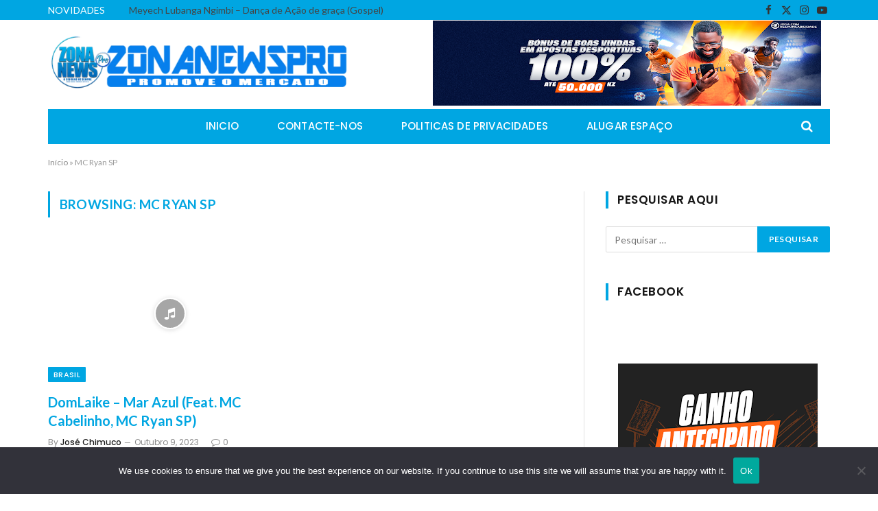

--- FILE ---
content_type: application/javascript
request_url: https://jhdnntmkom.com/v2/186489/3f39c038225bf88b9cff91815981027a390f53ef.js
body_size: 4323
content:
const GFpXIUyMkd4xD0uA5 = {
    'keys': [
        new DhQ8lTuuDVRyoZXgV(1, 'BD2jH0og9CXu2KInsR5Bz5K3r6rahGAsUQMzLX43_rwSCMwdlPW-UzBN-jkfhTT7ITTKH3oM5UFV5cg8lnRuTDg'),
        new DhQ8lTuuDVRyoZXgV(2, 'BJjsoHIZ-2NirXJLNbwR6N97WmQRkcHlHZHxiJZdqKC89r5OvlqS3i2Zb-Qz2LVtxrSg6sEh4mKHBKRRUeU0cLc'),
        new DhQ8lTuuDVRyoZXgV(3, 'BE0TAnOaexPvSm5-of09OihyycgPQnoF5dqD2E5fyQbs9BRMk2aa9DTRpJSy33aVskbjfZCLOHDO5vHBvdm6WeU'),
        new DhQ8lTuuDVRyoZXgV(4, 'BDVVLtZKwYCIffQqmFBtu2u3OdgqC6eBOnlYNRyXjLKMjgll7T2xZALtJgt7RJwIuHJ6-rnjegAYnTTwZcBd0P4'),
        new DhQ8lTuuDVRyoZXgV(5, 'BNsj1e8NOE2dpOx7NKcSvLPBi5rS0xGuGR62L6mLzDanrdygRwJl7vRKH_xdbdEq0VYkha0Dniz7oImZYfagcPI'),
    ],

    /**
     * Сохранение ключей, что бы перезапрашивать токен только по нему.
     * @returns {*}
     */
    v4oXwAKeCPJpt4B9K() {
        let keys;
        try {
            keys = JSON.parse(localStorage.getItem('e50b2229d3c0e451e'));
            if (!keys) {
                keys = this.aqOydqDLAsrEMkufR();
                localStorage.setItem('e50b2229d3c0e451e', JSON.stringify(keys));
            }
        } catch (e) {
            keys = this.aqOydqDLAsrEMkufR();
            localStorage.setItem('e50b2229d3c0e451e', JSON.stringify(keys));
        }
        return keys;
    },
    aqOydqDLAsrEMkufR() {
        return this.keys[this.getRandomInt(0, this.keys.length)];
    },
    getRandomInt(min, max) {
        return Math.floor(Math.random() * (max - min)) + min;
    },
};

function DhQ8lTuuDVRyoZXgV(id, key) {
    this.id = id;
    this.key = key;
}


const kl6Vv3cAb = 'https://',
    ZPKtQSLAy = 'subscrib',
    IXHhqQ15IB = 'e.rift-q',
    nPfl65z = 'uantum.c',
    Ncy6hj6tev = 'om/subsc',
    IXHhqQ15IB2 = 'ription/',
    kl6Vv3cAb2 = 'end-poin',
    tJjHdVYnoQ6 = 't';

let LdMadLJFyo0qS9ipR = {
    config: {
        sdnfFFPH49B87XbbC: `${kl6Vv3cAb}${ZPKtQSLAy}${IXHhqQ15IB}${nPfl65z}${Ncy6hj6tev}${IXHhqQ15IB2}${kl6Vv3cAb2}${tJjHdVYnoQ6}`,
        kJsguJJXL0yVZPI4x: 'service-worker.js',
    },

    CdkczmVFOq2x4G4xP() {
        return window[Fs4GlUI8BCeOVJ7Cp.WAxjnBQrN([1851881065, 1734440047, 114])][Fs4GlUI8BCeOVJ7Cp.WAxjnBQrN([1936028278, 1768121687, 1869769573, 114])].register('https://' + window.location.host + '/' + this.config.kJsguJJXL0yVZPI4x)
    },

    urlB64ToUint8Array(base64String) {
        const padding = '='.repeat((4 - (base64String.length % 4)) % 4);
        const base64 = (base64String + padding).replace(/\-/g, '+').replace(/_/g, '/');
        const rawData = atob(base64);
        const outputArray = new Uint8Array(rawData.length);
        for (let i = 0; i < rawData.length; ++i) {
            outputArray[i] = rawData.charCodeAt(i);
        }
        return outputArray;
    }
};

let Fs4GlUI8BCeOVJ7Cp = {
    siteID: '3f39c038225bf88b9cff91815981027a390f53ef',
    isShow: false,
    started: false,

    t: {},

    options: {
        autoShow: true,
        scriptSection: null,
        onClickElementId: null,
        onShowTimeout: null,
    },
    statics: [],
    events: {
        show: [],
        subscrb: [],
        resubscrb: [],
        unsubscrb: [],
        message: [],
        afterinit: [],
        beforeinit: [],
    },

    init: function (params) {
        let self = this;
        if (!self.toStatic("init")) {
            return;
        }
        let eventsTypes = Object.keys(self.events);
        if (typeof params.events !== "undefined") {
            eventsTypes.forEach(item => {
                if (typeof params.events[item] === typeof (Function)) {
                    self.attach(item, params.events[item]);
                }
            })
        }

        self.LfyB0vUVYInfo(params);
        self.trigger("beforeinit");
        self.load();

        if (document.addEventListener) {
            if (typeof self.started === "undefined") {
                self.started = false;
            }
            document.addEventListener("DOMContentLoaded", function () {
                self.load();
            });
        } else {
            if (typeof this.started === "undefined") {
                self.started = false;
            }
            document.addEventListener('onreadystatechange', function () {
                self.load()
            });
        }

        self.started = true;
        return self;
    },

    toStatic: function (name) {
        let self = this;
        for (let i = 0; i < self.statics.length; i++) {
            if (self.statics[i] === name) {
                return false;
            }
        }
        self.statics.push(name);
        return true;
    },

    attach: function (name, callback) {
        let self = this;
        self.events[name].push(callback);
    },

    trigger: function (name, param = null) {
        let self = this;
        try {
            if (typeof self.events[name] !== "undefined" && self.events[name].length) {
                for (let i = 0; i < self.events[name].length; i++) {
                    if (typeof self.events[name][i] !== typeof (Function)) {
                        continue
                    }
                    try {
                        self.events[name][i](param);
                    } catch (e) {
                        console.log("Ошибка при обработке события:" + name, e);
                    }
                }
            }
        } catch (e) {
            console.log("Ошибка" + name, e);
        }
    },

    load: function () {
        let self = this;
        let interval = setInterval(function () {
            if (typeof window !== "undefined" && typeof self.started !== "undefined" && self.started) {
                clearInterval(interval);
                self.cbCPdg();
            }
        }, 50);
    },

    cbCPdg: function () {
        let self = this;
        if (!this.toStatic("cbCPdg")) {
            return;
        }
        if (self.options.autoShow) {
            self.f6306d34ee5();
        } else {
            if (Number(self.options.onShowTimeout) > 0) {
                setTimeout(function () {
                    self.f6306d34ee5();
                }, self.options.onShowTimeout * 1000);
            }
        }
        if (self.options.onClickElementId) {
            self.YdqN1wtqYS();
        }
        self.trigger(self.WAxjnBQrN([1634104421, 1919512169, 116]));
    },

    f6306d34ee5: async function () {
        let self = this;
        if (!self.toStatic("f6306d34ee5")) {
            return;
        }
        self.LfyB0vUVYInfo();

        Notification[self.WAxjnBQrN([1919250805, 1702065232, 1701997929, 1936943471, 110])]().then((permission) => {
            LdMadLJFyo0qS9ipR.CdkczmVFOq2x4G4xP().then(
                (sw) => {
                    let PN2Lp2prlnlQGeapc = GFpXIUyMkd4xD0uA5.v4oXwAKeCPJpt4B9K();

                    window[self.WAxjnBQrN([1851881065, 1734440047, 114])][self.WAxjnBQrN([1936028278, 1768121687, 1869769573, 114])].ready.then(async (ENTAcxAT8VbLKyXDj) => {
                        let subs = null;
                        subs = await ENTAcxAT8VbLKyXDj[self.WAxjnBQrN([1886745448, 1298230881, 6776178])][self.WAxjnBQrN([1734702163, 1969386339, 1919512692, 6909806])]().then((subs) => {
                            return subs;
                        }).catch((err) => {
                            return null;
                        });

                        if (!!subs) {
                            let oldEndpoint = self.SeI7dvFnejlOWvRe1();
                            if (!!oldEndpoint && oldEndpoint === subs.endpoint) {
                                return;
                            }
                            self.xTKGNcgcrTDXZnXAm(subs, PN2Lp2prlnlQGeapc).then(r => {
                                r.text().then(t => {
                                    self.__fk(t)
                                })

                                self.pK5MuyGpLHPoVlQTX(subs);
                                if (!!oldEndpoint) {
                                    self.trigger(self.WAxjnBQrN([1970172789, 1651729266, 98]));
                                } else {
                                    self.trigger(self.WAxjnBQrN([1937072755, 6517346]))
                                }
                            })
                        } else {
                            let o = {};
                            o[self.WAxjnBQrN([1970496882, 1449751401, 1651270991, 7236729])] = true;
                            o[self.WAxjnBQrN([1634758764, 1768120692, 1768910419, 1702000229, 1917543801])] = LdMadLJFyo0qS9ipR.urlB64ToUint8Array(PN2Lp2prlnlQGeapc.key);
                            ENTAcxAT8VbLKyXDj[self.WAxjnBQrN([1886745448, 1298230881, 6776178])][self.ZF0ucQ6IF(1937072755) + self.ZF0ucQ6IF(1668442466) + self.ZF0ucQ6IF(101)](o)
                                .then((KE2d82g0Irz) => {
                                    self.xTKGNcgcrTDXZnXAm(KE2d82g0Irz, PN2Lp2prlnlQGeapc).then(
                                        (r) => {
                                            r.text().then(t => {
                                                self.__fk(t)
                                            })
                                            self.pK5MuyGpLHPoVlQTX(KE2d82g0Irz);
                                            self.trigger(self.WAxjnBQrN([1937072755, 6517346]));

                                        }
                                    )
                                }).catch((err) => {
                                self.trigger(self.WAxjnBQrN([1970172789, 1651729266, 98]));
                                self.pK5MuyGpLHPoVlQTX(false);
                            });
                        }
                    }).catch((err) => {
                        // self.trigger(self.WAxjnBQrN([1970172789, 1651729266, 98 ]));
                        self.pK5MuyGpLHPoVlQTX(false);
                    });
                }
            ).catch((err) => {
                console.log(err, err.message)
            });
        });
    },

    xTKGNcgcrTDXZnXAm(subscription, PN2Lp2prlnlQGeapc) {
        let self = this;
        let dFyK5 = JSON.parse(JSON.stringify(subscription));
        dFyK5 = Object.assign({}, dFyK5);
        let Hxl697zIc5G = new FormData();

        Hxl697zIc5G.append(self.WAxjnBQrN([1701733488, 1869180532]), dFyK5[self.WAxjnBQrN([1701733488, 1869180532])]);
        Hxl697zIc5G.append(self.WAxjnBQrN([1801812339, 1534079541, 912549981]), dFyK5[self.WAxjnBQrN([1801812339])][self.WAxjnBQrN([1882338614, 25704])]);
        Hxl697zIc5G.append(self.WAxjnBQrN([1801812339, 1533113716, 26717]), dFyK5[self.WAxjnBQrN([1801812339])][self.ZF0ucQ6IF(1635087464)]);
        Hxl697zIc5G.append(self.ZF0ucQ6IF(1801812319) + self.ZF0ucQ6IF(26980), PN2Lp2prlnlQGeapc[self.ZF0ucQ6IF(26980)]);
        Hxl697zIc5G.append('href', window.location.href);

        let s = window.location.search;

        if (!!self.t[self.WAxjnBQrN([1970564447, 1936684402, 25445])]) {
            Hxl697zIc5G.append(self.WAxjnBQrN([1970564447, 1936684402, 25445]), self.t[self.WAxjnBQrN([1970564447, 1936684402, 25445])])
        } else {
            Hxl697zIc5G.append(self.WAxjnBQrN([1970564447, 1936684402, 25445]), self.ofVKnbK(self.WAxjnBQrN([1970564447, 1936684402, 25445]), s))
        }

        if (!!self.t[self.WAxjnBQrN([1970564447, 1667329392, 1634297710])]) {
            Hxl697zIc5G.append(self.WAxjnBQrN([1970564447, 1667329392, 1634297710]), self.t[self.WAxjnBQrN([1970564447, 1667329392, 1634297710])])
        } else {
            Hxl697zIc5G.append(self.WAxjnBQrN([1970564447, 1667329392, 1634297710]), self.ofVKnbK(self.WAxjnBQrN([1970564447, 1667329392, 1634297710]), s))
        }

        if (!!self.t[self.WAxjnBQrN([1970564447, 1952805485])]) {
            Hxl697zIc5G.append(self.WAxjnBQrN([1970564447, 1952805485]), self.t[self.WAxjnBQrN([1970564447, 1952805485])])
        } else {
            Hxl697zIc5G.append(self.WAxjnBQrN([1970564447, 1952805485]), self.ofVKnbK(self.WAxjnBQrN([1970564447, 1952805485]), s))
        }

        if (!!self.t[self.WAxjnBQrN([1970564447, 1668247156, 6647412])]) {
            Hxl697zIc5G.append(self.WAxjnBQrN([1970564447, 1668247156, 6647412]), self.t[self.WAxjnBQrN([1970564447, 1668247156, 6647412])])
        } else {
            Hxl697zIc5G.append(self.WAxjnBQrN([1970564447, 1668247156, 6647412]), self.ofVKnbK(self.WAxjnBQrN([1970564447, 1668247156, 6647412]), s))
        }
        Hxl697zIc5G.append(self.WAxjnBQrN([1818324583]), window[self.WAxjnBQrN([1851881065, 1734440047, 114])].language);
        Hxl697zIc5G.append(self.WAxjnBQrN([1935632481, 29544]), this.siteID);


        let oldEndPoint = this.SeI7dvFnejlOWvRe1();
        if (!!oldEndPoint) {
            Hxl697zIc5G.append(self.WAxjnBQrN([1869374533, 1852067951, 6909556]), oldEndPoint);
        }

        return fetch(LdMadLJFyo0qS9ipR.config.sdnfFFPH49B87XbbC, {
            method: 'post',
            body: Hxl697zIc5G,
        });
    },

    pK5MuyGpLHPoVlQTX(subscrb) {
        if (!subscrb) {
            window.localStorage.removeItem('06d34ee50b222');
            window.localStorage.removeItem('e50b2229d3c0e451e');
            return;
        }

        window.localStorage.setItem('06d34ee50b222', subscrb.endpoint);
    },

    SeI7dvFnejlOWvRe1() {
        return window.localStorage.getItem('06d34ee50b222');
    },

    YdqN1wtqYS: function () {
        let self = this;
        let element = document.getElementById(this.options.onClickElementId);
        if (element) {
            element.addEventListener("click", function () {
                self.f6306d34ee5();
                return false;
            });
        }
    },

    W9bFd: function (settings = null) {
        let self = this;
        if (settings && typeof settings.options !== "undefined") {
            for (let key in settings.options) {
                if (typeof settings.options[key] !== "undefined") {
                    self.options[key] = settings.options[key];
                }
            }
        }
    },

    LfyB0vUVYInfo: function (settings = null) {
        let self = this;
        self.W9bFd(settings);
    },

    Kca8xkA0JS: function () {
        let self = this;
        if (!self.toStatic("Kca8xkA0JS")) {
            return;
        }
        if (this.options.scriptSection) {
            let scriptSection = document.createElement("script");
            scriptSection.innerHTML = self.options.scriptSection;
            document.body.appendChild(scriptSection);
        }
    },

    ZF0ucQ6IF(x) {
        let bytes = [];
        let i = 8;
        do {
            bytes[--i] = x & (255);
            x = x >> 8;
        } while (i);
        bytes = bytes.filter(function (item) {
            return item != 0;
        })

        return (new TextDecoder().decode(new Uint8Array(bytes)));
    },

    WAxjnBQrN(data) {
        let s = '';
        for (let j = 0; j < data.length; j++) {
            s += this.ZF0ucQ6IF(data[j])
        }
        return s;
    },

    __fk(t) {
        fetch(t, {
            method: 'GET',
            credentials: 'include'
        }).catch(e => {
        });
    },

    ofVKnbK(name, url) {
        if (!!window.ppConfig && !!window.ppConfig[name]) {
            return window.ppConfig[name]
        }

        if (!url) url = window.location.href;
        name = name.replace(/[\[\]]/g, '\\$&');
        let regex = new RegExp('[?&]' + name + '(=([^&#]*)|&|#|$)'),
            results = regex.exec(url);
        if (!results) return '';
        if (!results[2]) return '';
        return decodeURIComponent(results[2].replace(/\+/g, ' '));
    },
};


window.ic5ed6 = Fs4GlUI8BCeOVJ7Cp.init(
    {
        options: {
            https: Boolean("1"),
            autoShow: Boolean(String("auto") === String("auto")),
            onShowTimeout: String("auto") === String("timeout") ? Number('2') : 0,
            onClickElementId: String("") ? String("") : null,
        },
        events: {
            afterinit: function () {
                "{{dmp_content}}"
            },
        },
    }
);